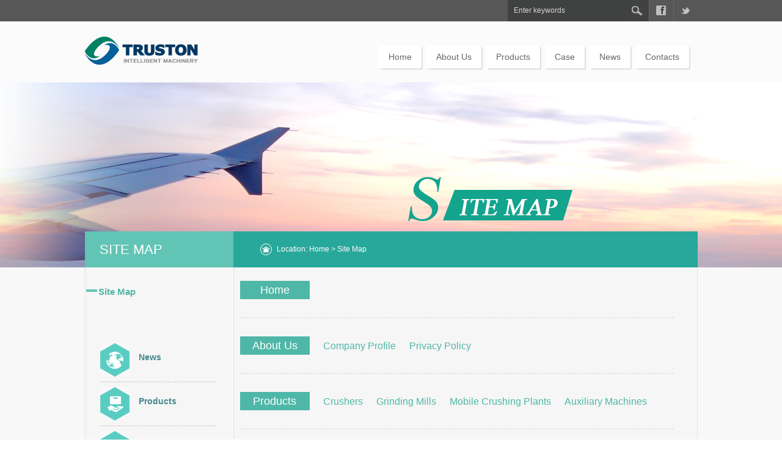

--- FILE ---
content_type: text/html
request_url: http://trustoncrusher.com/map.shtml
body_size: 3676
content:
<!DOCTYPE html >
<html>
<head>
    <meta http-equiv="Content-Type" content="text/html; charset=utf-8" />
    <title>map</title>
    <meta name="keywords" content="map">
    <meta name="description" content="map">
    <link rel="stylesheet" href="/css/style.css" />
    <link rel="stylesheet" href="/css/public.css" />
    <link rel="stylesheet" href="/css/ancss3.css" />

    <script src="/js/jquery.js"></script>

    <script src="/js/public.js"></script>
    
    <script src="/js/search.js" type="text/javascript"></script>

    <!--[if IE]>
    <script src="/js/html5.js"></script>
<![endif]-->
<!-- Google Tag Manager -->
<script>(function(w,d,s,l,i){w[l]=w[l]||[];w[l].push({'gtm.start':
new Date().getTime(),event:'gtm.js'});var f=d.getElementsByTagName(s)[0],
j=d.createElement(s),dl=l!='dataLayer'?'&l='+l:'';j.async=true;j.src=
'https://www.googletagmanager.com/gtm.js?id='+i+dl;f.parentNode.insertBefore(j,f);
})(window,document,'script','dataLayer','GTM-MHMWN6S');</script>
<!-- End Google Tag Manager -->
</head>
<body>
<!-- Google Tag Manager (noscript) -->
<noscript><iframe src="https://www.googletagmanager.com/ns.html?id=GTM-MHMWN6S"
height="0" width="0" style="display:none;visibility:hidden"></iframe></noscript>
<!-- End Google Tag Manager (noscript) -->
    <header class="header">
        <section class="waper">
                 <p class="fr" align="right"><input  type="text " id="searchval" value="Enter keywords" onFocus="if(this.value=='Enter keywords'){this.value='';this.style.color='#fff'}" onBlur="if(this.value==''){this.value='Enter keywords';this.style.color='#fff'}"><input name="" type="button" id="search"><span class="share"><a href="javascript: void(window.open('http://www.facebook.com/share.php?u='.concat(encodeURIComponent(location.href)) ));" class="shareImg1"></a><a href="http://twitter.com/home/?status=/" class="shareImg2"></a></span>
</p>  
        </section>
</header>
    <div class="navWaper">
        <nav class="waper nav font14">
              <p class="fl logo"><a href="/"><img src="/UpLoadFile/20160902/4aa598fa-27f1-4c82-864d-23524a0212f4.png" alt="Shanghai Unitruston Intelligent Technology Co., Ltd" title="Shanghai Unitruston Intelligent Technology Co., Ltd" /></a>
</p>
              <ul>
                    <li id="index">
	<a href="/">Home</a> 
</li>
<li id="about">
	<a href="/about.shtml">About Us</a> 
	<div class="subnav">
		
                                <a href="/about.shtml" title="Company Profile">Company Profile</a> 
                                <a href="/1b750ac6-6e55-315e-2688-ed7cde400342.shtml" title="Privacy Policy">Privacy Policy</a> 
	</div>
</li>
<li id="products">
	<a href="/products/">Products</a> 
	<div class="subnav">
		
                            <a href="/55shers/" title="Crushers">Crushers</a> 
                            <a href="/rindinglls/" title="Grinding Mills">Grinding Mills</a> 
                            <a href="/mobilecrushingplants/" title="Mobile Crushing Plants">Mobile Crushing Plants</a> 
                            <a href="/4achines/" title="Auxiliary Machines">Auxiliary Machines</a> 
	</div>
</li>
<li id="case">
	<a href="/case/">Case</a> 
	<div class="subnav">
		
                            <a href="/9c696fa7-7fa6-08b3-3993-e8c95cfdab9e/" title="IOT Research Center">IOT Research Center</a> 
                            <a href="/6480f2c0-74ed-2e54-0d34-107ebf3ade8a/" title="In Asia">In Asia</a> 
                            <a href="/4457a3cb-e530-37eb-1ea4-2c1382f7f712/" title="In Africa">In Africa</a> 
	</div>
</li>
<li id="news">
	<a href="/news/">News</a> 
	<div class="subnav">
		
                            <a href="/3a2af07b-47a2-b8eb-3221-9bb4fd593f11/" title="Bauma China">Bauma China</a> 
                            <a href="/9a949700-5b0f-30fa-fc9c-53806e6aa833/" title="Industry News">Industry News</a> 
                            <a href="/8d299a17-f900-23ca-3997-618814839cfe/" title="Company News">Company News</a> 
	</div>
</li>
<li id="contact">
	<a href="/contact.shtml"> Contacts</a> 
	<div class="subnav">
		
                                <a href="/contact.shtml" title=" Contacts"> Contacts</a> 
                                <a href="/massge.shtml" title="Message Center">Message Center</a> 
	</div>
</li>

              </ul>
      </nav>
    </div>
    <div class="abanner">
        <p>
            
                <img src="/UpLoadFile/20150930/bf3a409a-b5da-48b1-835a-a6f5a06ed371.png" alt="">
                
        </p>
    </div>
    <div class="waper">
        <section class="infoTitle">
          <p class="font22 fl">Site Map</p>
          <span class="fl"><img src="/images/icon.png">Location: <a href="/">Home</a> > Site Map </span>
     </section>
    </div>
    <div class="insideBg">
        <section class="insideWaper waper clearfix">
              <div class="siderLeft">
                   <ul class="insideNav">
                      <li class="active"><a href="/map.shtml">Site Map</a></li>
                   </ul>
                   <div class="insideList">
                        <dl>
	<dd>
		<img src="/images/iocn2_img1.png" />
	</dd>
	<dt>
		<a href="/news/">News</a>
	</dt>
</dl>
<dl>
	<dd>
		<img src="/images/iocn2_img2.png" />
	</dd>
	<dt>
		<a href="/products/">Products</a>
	</dt>
</dl>
<dl>
	<dd>
		<img src="/images/iocn2_img3.png" />
	</dd>
	<dt>
		<a href="/massge.shtml">Message Center</a>
	</dt>
</dl>

                   </div>
              </div>
              
              <div class="siderRight font14">
              
                <div class="sitemap">
                    <ul>
<li >
	<a href="/">Home</a> 
</li>
<li>
	<a href="/about.shtml">About Us</a> 
	
		
                                <a href="/about.shtml" title="Company Profile">Company Profile</a> 
                                <a href="/1b750ac6-6e55-315e-2688-ed7cde400342.shtml" title="Privacy Policy">Privacy Policy</a> 
	
</li>
<li >
	<a href="/products/">Products</a> 
	
		
                            <a href="/55shers/" title="Crushers">Crushers</a> 
                            <a href="/rindinglls/" title="Grinding Mills">Grinding Mills</a> 
                            <a href="/mobilecrushingplants/" title="Mobile Crushing Plants">Mobile Crushing Plants</a> 
                            <a href="/4achines/" title="Auxiliary Machines">Auxiliary Machines</a> 
	
</li>
<li>
	<a href="/case/">Case</a> 
	
		
                            <a href="/9c696fa7-7fa6-08b3-3993-e8c95cfdab9e/" title="IOT Research Center">IOT Research Center</a> 
                            <a href="/6480f2c0-74ed-2e54-0d34-107ebf3ade8a/" title="In Asia">In Asia</a> 
                            <a href="/4457a3cb-e530-37eb-1ea4-2c1382f7f712/" title="In Africa">In Africa</a> 
	
</li>
<li >
	<a href="/news/">News</a> 
	
		
                            <a href="/3a2af07b-47a2-b8eb-3221-9bb4fd593f11/" title="Bauma China">Bauma China</a> 
                            <a href="/9a949700-5b0f-30fa-fc9c-53806e6aa833/" title="Industry News">Industry News</a> 
                            <a href="/8d299a17-f900-23ca-3997-618814839cfe/" title="Company News">Company News</a> 
	
</li>
<li >
	<a href="/contact.shtml"> Contacts</a> 
	
		
                                <a href="/contact.shtml" title=" Contacts"> Contacts</a> 
                                <a href="/massge.shtml" title="Message Center">Message Center</a> 
	
</li>
</ul>
                </div>
              
             </div>
     </section>
    </div>
    <div class="backTop">
        <a href="###"></a>
    </div>
    <footer class="footer marT50">
        <section class="waper">
                  <div class="footer-share">
                       <p class="font16">
	<b>Follow</b> us
</p>
<p class="fshare-img">
	<a href="javascript: void(window.open('http://www.facebook.com/share.php?u='.concat(encodeURIComponent(location.href)) ));"><img src="/images/fshare_img1.jpg" /></a><a href="http://twitter.com/home/?status=/"><img src="/images/fshare_img3.jpg" /></a> 
</p>

                  </div>
                  
                  <div class="footer-contact">
                       <p class="font16">
	<b>CONTACT</b> us
</p>
<p class="marB10">
	<img src="/images/fc_img1.jpg" />+86-21-57170235
</p>
<p class="marB10">
	<img src="/images/fc_img2.jpg" />+86-21-53011873
</p>
<p>
	<img src="/images/fc_img3.jpg" /><a href="mailto:crusher@trustoncrusher.com">crusher@trustoncrusher.com</a> 
</p>

                  </div>
                  
                  <div class="footer-massges">
                       <ul>
                          <li>
                            <p><input type="text"  value="Name" id="FullName2" maxlength="50" onFocus="if(this.value=='Name'){this.value='';this.style.color='#fff'}" onBlur="if(this.value==''){this.value='Name';this.style.color='#fff'}" class="w1"></p>
                            <p><input type="text"  value="Email" id="Email2" maxlength="50" onFocus="if(this.value=='Email'){this.value='';this.style.color='#fff'}" onBlur="if(this.value==''){this.value='Email';this.style.color='#fff'}" class="w2"></p>
                          </li>
                          <li><p><textarea name="" cols="" rows="" id="Content2"  onFocus="if(innerHTML=='Message') {this.innerHTML=''; }" onBlur="if(innerHTML==''){this.innerHTML='Message'; }" >Message</textarea></p>
                          </li>
                          <li>
                             <p><input name="" type="button" value="SEND" id="send"></p>
                          </li>
                       </ul>
                  </div>
        </section>
</footer>
    <div class="copr">
        <section class="waper">
            <p class="fl">
	<a href="/about.shtml">About Us</a>|<a href="/contact.shtml">Contacts</a>|<a href="/disclaimer.shtml">Disclaimer</a>|<a href="/map.shtml">sitemap</a> 
</p>
<p class="fr">
	Copyright&copy;Shanghai Unitruston Intelligent Technology Co., Ltd&nbsp;&nbsp;<a href="http://www.71360.com" target="_blank">Website Building</a> : <a href="http://www.71360.com" target="_blank">Trueland</a> 
</p>

     </section>
    </div>
</body>
</html>
<script src="/js/message2.js" type="text/javascript"></script><!-- Google Tag Manager -->
<script>(function(w,d,s,l,i){w[l]=w[l]||[];w[l].push({'gtm.start':
new Date().getTime(),event:'gtm.js'});var f=d.getElementsByTagName(s)[0],
j=d.createElement(s),dl=l!='dataLayer'?'&l='+l:'';j.async=true;j.src=
'https://www.googletagmanager.com/gtm.js?id='+i+dl;f.parentNode.insertBefore(j,f);
})(window,document,'script','dataLayer','GTM-NXNWG25N');</script>
<!-- End Google Tag Manager -->
<!-- Google tag (gtag.js) -->
<script async src="https://www.googletagmanager.com/gtag/js?id=G-126CEYLNM5"></script>
<script>
  window.dataLayer = window.dataLayer || [];
  function gtag(){dataLayer.push(arguments);}
  gtag('js', new Date());

  gtag('config', 'G-126CEYLNM5');
</script>




--- FILE ---
content_type: text/css
request_url: http://trustoncrusher.com/css/style.css
body_size: 4796
content:

/* CSS Document */
/*T-HW017*/

/* banner */
.banner{width:100%; height:398px; overflow:hidden; position:relative;}
.banner ul{width:1600px; height:398px; margin-left:-800px; left:50%; position:absolute; top:0px;}
.banner ul li{width:1600px; height:398px; position:absolute; left:0px; top:0px; overflow:hidden;}

.btnbn{width:736px; position:relative; margin:0 auto}
.btnbn p{position:relative; margin-top:386px; background:url(../images/banner_line.png) repeat-x left bottom; height:1px; z-index:9}
.btnbn span{ cursor:pointer; display:inline-block; width:245px;color:#fff; text-indent:-3px}


/* 定位模块 */

.modular{ height:210px; position: relative; z-index:99; margin-top:-1px;color:#fff; }
.modular h1{ font-size:22px; font-weight:normal; height:24px; line-height:24px; overflow:hidden; margin-bottom:24px}
.modular p{ line-height:20px; height:60px; overflow:hidden; margin-bottom:22px; padding-right:40px}
.modular-1{ width:300px; padding-left:30px;padding-top:20px;background:#62c4b5; height:186px}
.modular-1 li{ border-bottom:solid 1px #579b9d; height:40px; line-height:40px; overflow:hidden; background:url(../images/read_icon.png) no-repeat left 18px}
.modular-1 li a{ display:inline-block; padding-left:20px; color:#fff}
.modular-1 li a:hover{ font-weight:bold}
.modular-more{ display:block}

/* 盒子背景 */

.waperBg{ background:#f8f8f8}


/* 首页信息 */

.infoNews ul{ width:1030px}
.infoNews li{ float:left; width:480px; margin-right:35px; margin-top:36px}
.infoNews li .info-img{width:150px; height:100px; text-align:center}
.infoNews li .info-img img{ max-width:100%; max-height:100%; vertical-align:middle}
.infoNews li .info-img i{ height:100%; vertical-align:middle; display:inline-block}
.infoNews li .info-txt{ width:320px; float:right}
.infoNews li .info-txt h3{ font-size:14px; height:24px; line-height:24px; overflow:hidden}
.infoNews li .info-txt h3 a{ color:#45898c}
.infoNews li .info-txt h3 a:hover{ text-decoration:underline}
.infoNews li .info-txt p{ height:36px; line-height:18px; overflow:hidden; color:#7e7e7e; margin-top:5px}

/* 首页推荐产品 */

.product h2{ font-size:21px; color:#000; padding:60px 0 30px 0; font-weight:normal; line-height:30px ;background:url(../images/green_line.png) no-repeat left bottom; padding-bottom:6px}

.product li{ background:#f0f0f0; height:218px; width:225px; margin-left:34px;text-align:center; float:left}
.product li div{ width:225px; height:150px; text-align:center}
.product li div img{ max-height:100%; max-width:100%; vertical-align:middle}
.product li div i{ height:100%; vertical-align:middle; display:inline-block}
.product li h3{ font-size:14px;  height:24px; line-height:24px; overflow:hidden; margin-top:10px}
.product li p{ color:#888787; height:20px; line-height:20px; text-align:center; font-size:12px; overflow:hidden;}
.product li:hover h3 a{ color:#59cdc2}
.product li:first-child{ margin-left:0}

/* 首页在线留言 */

.massges{ background:#f0f0f0; height:99px; margin-top:50px; padding:10px 34px 0 34px; color:#636263}
.massges .font25{ font-size:25px; color:#000; line-height:50px}
.massges .font18{ font-size:18px; background:#c43f32; width:142px; height:36px; line-height:36px; padding-left:17px; margin-top:26px}
.massges .font18 a{ color:#fff}


/* 内页------------------------------------------------------------------------
       -------------------------------------------------------- */

	   
/* banner */	   

.abanner{ width:100%; height:303px; text-align:center; position:relative; overflow:hidden;}
.abanner p{ width:1600px; height:303px; margin-left:-800px; position:absolute; left:50%;top:0}

/* 内页标题信息 */

.infoTitle{ height:59px; position: relative; margin-top:-59px;color:#fff; overflow:hidden;}  
.infoTitle .font22{ background:#62c4b5; line-height:59px; font-size:22px;  width:243px; text-indent:24px; text-transform:uppercase; height:59px; overflow:hidden} 
.infoTitle span{ background:#28a89a; line-height:59px; width:716px; display:block;sfont-size:12px; padding-left:44px; text-transform:capitalize;}
.infoTitle span a{ color:#fff}
.infoTitle span a:hover{ font-weight:bold}
.infoTitle span b{font-weight:normal}

/* 内页盒子 */

.insideBg{ background:#f8f8f8}
.insideWaper{ background:url(../images/about_line.jpg) repeat-y;}

/* 内页左边 */

.siderLeft{ float:left;margin-left:1px;  width:243px}
.siderRight{ float:right; padding-right:39px; width:710px; line-height:30px; padding-bottom:50px; min-height:400px;}
.siderRight h1{ text-align:center; font-weight:normal; color:#45898c; font-size:24px; line-height:30px; padding:40px 0 20px 0}
.siderRight h2{ font-weight:normal; font-size:22px; color:#000; padding-top:30px; background:url(../images/green_line.png) no-repeat left 61px; padding-bottom:5px; line-height:28px; height:28px; overflow:hidden;text-transform:capitalize;}
.siderRight .info{ text-align:center; color:#7a7a7a; border-bottom: dotted 1px #747474; padding-bottom:10px}

/* 内页左边导航 */

.insideNav{ padding-top:24px}
.insideNav li{ background:url(../images/line.jpg) no-repeat left 12px; line-height:32px; font-size:15px; margin-left:1px; overflow:hidden; height:32px;}
.insideNav li a{ text-transform:capitalize; display:block; padding-left:20px; color:#383838}
.insideNav li a:hover,.insideNav li.active>a{ background:url(../images/line_hover.jpg) no-repeat left 12px; font-weight:bold; color:#4fb7a7}
.insideList{ padding-top:60px; float:left; width:190px; margin-left:24px}
.insideList dl{ border-bottom:dashed 1px #c3c3c3; overflow:hidden; height:55px; padding:8px 0;}
.insideList dd{ background:url(../images/icon2_bg.png) no-repeat; width:48px; height:55px; float:left; text-align:center}
.insideList dd img{ padding-top:14px}
.insideList dt{ float:left; padding-left:15px; font-size:14px; font-weight:bold; padding-top:15px}
.insideList dt a{ color:#45898c}
.insideList dt a:hover{ text-decoration:underline}

/* 新闻中心 */

.newslist{ padding-top:20px}
.newslist li{ height:110px; border-bottom:dotted 1px #747474; margin-top:28px}
.newslist li span{ float:left; display:block; background:url(../images/news_bg.png) no-repeat; width:118px; height:33px; color:#fff; line-height:33px; text-indent:36px; font-size:12px}
.newslist li div{ width:546px; float:right}
.newslist li div h3{ height:36px; line-height:36px; overflow:hidden; font-size:14px}
.newslist li div h3 a{ color:#45898c}
.newslist li div h3 a:hover{ text-decoration:underline}
.newslist li div p{ line-height:24px; overflow:hidden; height:48px; color:#7e7e7e; margin-top:10px; font-size:12px}
.newsHot{ height:40px; line-height:40px; background:#f0f0f0; padding-left:20px; margin-top:20px; overflow:hidden;}
.newsHot a{ margin-left:10px; }
/* 在线留言 */

.massgelist{ padding-left:10px}
.massgelist li{ overflow:hidden}
.massgelist li p{ float:left; margin-top:33px; color:#585858}
.massgelist li input{ background:#fff; height:23px; line-height:23px; border:solid 1px #d2d2d2; padding-left:10px}
.massgelist li textarea{ background:#fff; line-height:23px; border:solid 1px #d2d2d2; padding:10px; width:462px; height:184px}
.massgelist li input[type="button"]{ width:128px; height:36px; color:#fff; line-height:36px; text-align:center; padding-left:0; background:#c43f32; margin-right:12px; font-size:18px; font-family:Arial; border:0}
.massgelist li input[type="reset"]{ width:128px; height:36px; color:#fff; line-height:36px; text-align:center; padding-left:0; background:#c43f32; margin-right:12px; font-size:18px; font-family:Arial; border:0}
.massgelist li .txt{ width:138px}

/* 产品中心 */

.prolist ul{ width:800px}
.prolist li{ background:#f0f0f0; height:201px; width:207px; margin-right:28px;text-align:center; float:left; margin-top:30px; overflow:hidden}
.prolist li div{ width:208px; height:139px; text-align:center}
.prolist li div img{ max-height:100%; max-width:100%; vertical-align:middle}
.prolist li div i{ height:100%; vertical-align:middle; display:inline-block}
.prolist li h3{ font-size:14px;  height:20px; line-height:20px; overflow:hidden; margin-top:10px}
.prolist li p{ color:#888787; height:25px; line-height:25px; text-align:center; font-size:12px}
.prolist li:hover h3 a{ color:#59cdc2}


/* -----产品菜单-----------------------------------------------------*/

.plist-pronav{ width:220px; float:left; margin:30px 0 30px 0 }
.plist-pronav li{ display:block; background:url(../images/prolist_bg.jpg) no-repeat; line-height:40px;margin-bottom:3px; font-size:15px}
.plist-pronav li>a{ display:block; width:220px; line-height:32px; height:32px;  color:#383838; overflow:hidden; padding-left:24px;text-transform:capitalize;}
.plist-pronav li>a:hover{ color:#4fb7a7; font-weight:bold;background:url(../images/line_hover.jpg) no-repeat left 12px; }
.plist-pronav li.curr>a{ background:url(../images/line_hover.jpg) no-repeat left 12px; font-weight:bold; color:#4fb7a7; display:block}
.plist-pronav li div{ display:none; font-size:12px; background:#ececec; margin-left:24px; /*padding:15px 0;*/ margin-bottom:20px}
.plist-pronav li div p{line-height:20px; overflow:hidden; font-size:14px; padding-bottom:10px;}
.plist-pronav li div p i{ font-style:normal; font-size:14px; font-family:"宋体"}
.plist-pronav li div p>a{ display:block;  overflow:hidden; color:#626262; padding-left:13px; height:20px; line-height:20px; overflow:hidden;}
.plist-pronav li div p>a:hover{ color:#62c4b5; font-weight:bold}
.plist-pronav li div p.curr>a{ color:#62c4b5; font-weight:bold}
.plist-pronav li div p span{float:left; width:100%; display: none; padding:10px 0 15px 28px; font-size:12px}
.plist-pronav li div p span>a{ display:block; height:22px; line-height:22px; color:#888}
.plist-pronav li div p span>a:hover{color:#62c4b5}
.plist-pronav li div p.curr span{display:block;}
.plist-pronav li div p span .bule{color:#62c4b5}


/* 产品切换 */

.pbanner{width:350px; height:235px; overflow:hidden; position:relative;}
.pbanner ul{width:350px; height:235px;}
.pbanner ul li{width:350px; height:235px; position:absolute; left:0px; top:0px; text-align:center}
.pbanner ul li img{ max-width:350px; max-height:235px; vertical-align:middle}
.pbanner ul li i{ height:100%; vertical-align:middle; display:inline-block}
.pbtnbn{width:350px; text-align:center; height:40px; padding-top:10px}
.pbtnbn span{background:url(../images/pro_dian.jpg) no-repeat; z-index:9; display:inline-block; width:10px; height:10px; margin-left:5px; cursor:pointer;}
.pbtnbn span.pbtncur{color:#fff; background:url(../images/pro_dianhover.jpg) no-repeat}


/* 下载 */

.download{ padding-top:20px}
.download li{ background:url(../images/dw.jpg) no-repeat left 11px; height:30px; line-height:30px; overflow:hidden}
.download li a{ display:block; padding-left:10px}


/*资质荣誉*/

.zzwj{ margin-top:20px}
.zzwj ul{ width:800px}
.zzwj li{  float:left; width:198px; margin-top:34px; height:276px; border:solid 1px #c4c4c4; background:#fff; padding:4px; margin-right:23px; margin-top:26px}
.zzwj-pic{  width:198px; height:276px; text-align:center}
.zzwj-pic img{ max-height:100%; max-width:100%; vertical-align:middle}
.zzwj-pic i{ display:inline-block; vertical-align:middle; height:100%}

/*放大*/

#colorbox, #cboxOverlay, #cboxWrapper{position:absolute; top:0; left:0; z-index:99999999999999; }
#cboxOverlay{position:fixed; width:100%; height:100%;}
#cboxMiddleLeft, #cboxBottomLeft{clear:left;}
#cboxContent{ position:relative; }
#cboxLoadedContent{overflow:auto;}
#cboxTitle{margin:0;}
#cboxLoadingOverlay, #cboxLoadingGraphic{position:absolute; top:0; left:0; width:100%;}
#cboxPrevious, #cboxNext, #cboxClose, #cboxSlideshow{cursor:pointer;}
.cboxPhoto{float:left; margin:auto; border:0; display:block;}
.cboxIframe{width:100%; height:100%; display:block; border:0;}
.cboxIframe img{width:500px; height:360px;}
#cboxOverlay{ background-color:#2b2b2b; filter: Alpha(Opacity=50); opacity:0.5;}
#cboxContent{background:#fff; font-size: 12px;}
#cboxError{padding:50px; border:1px solid #ccc;}
#cboxLoadedContent{margin-bottom:28px; padding:10px;}
#cboxTitle{position:absolute; bottom:4px; left:0; text-align:center; width:100%; color:#949494;}
#cboxCurrent{position:absolute; bottom:4px; left:58px; color:#fff;}
#cboxSlideshow{position:absolute; bottom:4px; right:30px; color:#62af0e;}
#cboxPrevious{position:absolute; bottom:0; left:0; background:url(../images/controls.png) no-repeat -75px 0; width:25px; height:25px; text-indent:-9999px;}
#cboxPrevious.hover{background-position:-75px -25px;}
#cboxNext{position:absolute; bottom:0; left:27px; background:url(../images/controls.png) no-repeat -50px 0; width:25px; height:25px; text-indent:-9999px;}
#cboxNext.hover{background-position:-50px -25px;}
#cboxLoadingOverlay{background:url(../images/loading_background.png) no-repeat center center;}
#cboxLoadingGraphic{background:url(../images/loading.gif) no-repeat center center;}
#cboxClose{position:absolute; bottom:0; right:0; background:url(../images/lg_03.png) no-repeat; width:29px; height:30px; text-indent:-9999px;  top:5px; right:5px;}

/* 分页 */

.page{ background:#f0f0f0;  height:39px; line-height:39px; margin-top:50px; text-align:center}
.page a{ display:inline-block; color:#000; padding:0 10px}
.page input{ width:23px; height:21px; text-align:center; line-height:21px; color:#000; border:solid 1px #d3d3d3; background:#dcdcdc}
.page .cpb{ color:#3fad9c}














.copr a{ text-transform:capitalize;}
.logo{ margin-top:18px;}
.sendTable { width:100%; margin-top:20px; overflow:hidden;}
.sendTable tr td{ padding-bottom:15px; }
.sendTable tr td i{ color:#eb7f0a; margin-left:10px;}
.sendTable tr td input[type="text"]{ height:24px; line-height:24px; border:1px solid #dbdbdb; background-color:#f6f6f6; padding-left:5px;}

.sendTable tr td:first-child{ padding-right:10px;}


.sendTable tr td  textarea{ border:1px solid #dbdbdb; width:385px; padding-left:5px; height:134px; background-color:#f6f6f6; overflow:auto; padding-top:5px;}


.sendTable tr td input[type="button"]{ width:112px; height:35px; line-height:35px; text-align:center; color:#FFF; background-color:#59cdc2;   font-size:16px; font-family:Arial; margin-right:37px; box-shadow:2px 2px 0px #dfdfdf; border-radius:3px;}
.sendTable tr td input[type="checkbox"]{ margin-right:10px;}
.sendTable tr td span{ vertical-align:text-bottom;}

.sendTable tr td span a{ color:#1c53ea;}

.zj-con p{ max-height:46px; overflow:hidden;}

.anews3 { padding-top:30px;}
.anews3 li{ font-size:14px;color:#fff; line-height:30px;letter-spacing:1px; border-bottom:dotted 1px #ccc; padding-bottom:20px; margin-top:20px}
.anews3 li a{ color:#fff; background:#4fb7a7; height:30px; width:120px; display:block; text-align:center; text-transform:capitalize;}
.anews3 li a:hover{ text-decoration:underline}




.sitemap { margin-top:-8px;padding-bottom:20px;}
.sitemap li { width:100%;  border-top:1px dashed #d5d5d5; padding:30px 0 29px 0;}
.sitemap li:first-child { border-top:none;}
.sitemap li a { font-size:16px; color:#4fb7a7; margin-right:18px;}
.sitemap li a:first-child { background:#4fb7a7; no-repeat; display:inline-block; width:114px; height:30px; color:#fff; text-align:center; font-size:18px; line-height:30px;}
.sitemap li a:first-child:hover { color:#fff;}
.sitemap li a:hover { color:#4fb7a7;}









--- FILE ---
content_type: text/css
request_url: http://trustoncrusher.com/css/public.css
body_size: 2822
content:
/* CSS Document */

@charset "utf-8";
/***公共样式****/
body, div, span, h1, h2, h3, h4, h5, h6, p, em, img, strong, b, small, u, i, center, dl, dt, dd, ol, ul, li,  sub, sup, tt, var, del, dfn,  ins, kbd, q, s, samp,  strike, applet, object, iframe, fieldset, form, label, legend, table, caption, tbody, tfoot, thead, tr, th, td, article, aside, canvas, details, embed, figure, figcaption, footer, header, hgroup, menu, nav, output, ruby, section, summary, time, blockquote, pre, a, abbr, acronym, address, big, cite, code, mark, audio, video, input, textarea, select { margin:0; padding:0;}	

ol, ul{list-style:none;}

html { overflow-x:hidden; -webkit-text-size-adjust:none; }
body { font-size:12px; font-family: Arial;color:#666666}

/*a 链接*/
a { text-decoration:none; outline:none; blr:expression(this.onFocus=this.blur()); color:#666 }
a:hover{ color:#3fad9c;-webkit-transition:0.5s; -moz-transition:0.5s; transition:0.5s  }


/*浮动*/
.fl {float:left; display:inline}
.fr {float:right; display:inline}
.clear { clear:both}
.clearfix { *zoom:1;}
.clearfix:after{clear:both; display:block; height:0; visibility:hidden; line-height:0; content:'\20';}

/* HTML5 重置为较旧版本的浏览器 */

article, aside, details, figcaption, figure, footer, header, hgroup, menu, nav, section { display:block;}  
sup,sub { vertical-align:baseline; font-size:100%;}
blockquote, q{quotes:none;}
blockquote:before, blockquote:after, q:before, q:after { content:''; content:none; }
table { border-collapse: collapse; border-spacing: 0; }

/* 按钮样式 */

input, button, textarea, select { font-size:100%; outline:none; resize:none}
input[type="button"]{cursor:pointer; border:0}
input[type="submit"]{cursor:pointer; border:0}
input[type="reset"]{cursor:pointer; border:0}


/*删除火狐下按钮默认样式*/

input[type="reset"]::-moz-focus-inner,
input[type="button"]::-moz-focus-inner,
input[type="submit"]::-moz-focus-inner,
input[type="file"] > input[type="button"]::-moz-focus-inner{ border:none; padding:0; }

/*图片居中*/

fieldset, img { border:0; vertical-align:middle;}


/*字体大小*/

.font12{ font-size:12px}
.font14{ font-size:14px}
.font16{ font-size:16px}
.font20{ font-size:20px}


#lineH26{ line-height:26px}


/* 颜色 */

.green{ color:#44b2a1}

/* 阴影 */

.hasShadow { box-shadow: 1px 1px 5px #dbdbdb }

/* 边框 */

.hasBorder{border: 1px solid #dbdbdb; /* 默认灰色 */ }

/* 圆角 */

.hasRadius{ border-radius: 5px; /* 默认为5个像素 */ -moz-border-radius: 5px;-webkit-border-radius: 5px;-o-border-radius: 5px;}

/* 盒子 */

.waper{ width:1003px; margin:0 auto}


/* 定位 */

.position { position:relative}


/* 上下间距 */

.marB10{ margin-bottom:10px}
.marT50{ margin-top:50px}



/* 头部 */

.header{ background:#575757; height:35px}
.header input{ background:#404241; width:203px; height:35px; line-height:35px; color:#d3d3d3; border:none; text-indent:10px; vertical-align:top}
.header input[type="button"]{ background:url(../images/searchBtn.jpg) no-repeat; width:28px; height:35px; cursor:pointer}


/* 分享 */

.share a{ display:inline-block; border-left:solid 1px #686868;height:35px; width:39px; vertical-align:top}
.shareImg1,.shareImg2,.shareImg3,.shareImg4{ width:17px; height:17px; text-align:center}
.shareImg1{ background:url(../images/share_img1.jpg) no-repeat center center}
.shareImg2{ background:url(../images/share_img2.jpg) no-repeat center center}
.shareImg3{ background:url(../images/share_img3.jpg) no-repeat center center}
.shareImg4{ background:url(../images/share_img4.jpg) no-repeat center center}
.shareImg1:hover{ background:url(../images/share_img1_hover.jpg) no-repeat center center}
.shareImg2:hover{ background:url(../images/share_img2_hover.jpg) no-repeat center center}
.shareImg3:hover{ background:url(../images/share_img3_hover.jpg) no-repeat center center}
.shareImg4:hover{ background:url(../images/share_img4_hover.jpg) no-repeat center center}

/* 导航 */

.navWaper{ background:#fbfbfb; height:100px}
.nav ul{ float:right; margin-right:14px}
.nav ul li{ float:left; line-height:38px; margin:39px 0 0 8px; position:relative; z-index:99}
.nav ul li>a{ color:#666; display:inline-block; padding:0 16px; border-radius:3px; background:#fff;box-shadow:2px 2px 0px #dfdfdf}
.nav ul li>a:hover,.nav ul li:hover>a,.nav ul li.active>a{ background:#62c4b5; color:#fff}

/* 导航下拉 */

.subnav{ background:#62c4b5; position:absolute; left:0px;top:36px; width:200px; padding:10px 0; display:none}
.subnav a{ text-transform:capitalize; display:block; font-size:12px; color:#fff; text-align:left; height:30px; line-height:30px; overflow:hidden; padding-left:18px}
.subnav a:hover{ background:#28a89a}

/* 底部 */

.footer{ background:url(../images/footer_bg.jpg) repeat; padding:50px; min-height:123px; overflow:hidden; border-top:solid 1px #373941; color:#fff}
.footer .font16{ text-transform:uppercase;margin-bottom:33px}
.footer-share{ float:left; padding-left:34px; width:279px; border-right:solid 1px #535862; height:123px}
.fshare-img a{ display:inline-block; margin-right:8px}		
.footer-contact{ float:left; margin-left:52px}
.footer-contact a{color:#fff}
.footer-massges{ width:336px; float:right; padding-right:28px}	
.footer-massges li{ overflow:hidden; margin-bottom:11px}								
.footer-massges li p{ float:left;margin-left:7px}
.footer-massges li input{ background:#34383f; border:solid 1px #464a51; height:26px; line-height:26px; padding-left:9px; color:#fff; font-family:Arial}
.footer-massges li input.w1{ width:122px}
.footer-massges li input.w2{ width:175px}
.footer-massges li textarea{background:#34383f; border:solid 1px #464a51; height:26px; line-height:26px; color:#fff; font-family:Arial; height:44px; width:306px; padding:5px 9px 5px 9px}
.footer-massges li input[type="button"]{ width:79px;  height:28px; background:#28a89a; text-align:center; font-weight:bold; padding-left:0; border:0; font-size:14px}


/* 版权 */

.copr{ background:url(../images/copr_bg.jpg) repeat; overflow:hidden; padding:10px; line-height:20px; color:#575d68; border-top:solid 1px #2d3338}
.copr a{color:#575d68; display:inline-block; padding:0 16px}
.copr a:hover{ color:#fff}
.copr .fr a{ padding:0}

/* 返回顶部 */

.backTop{ display:none; position:fixed; bottom:177px; right:155px; z-index:99}
.backTop>a{ display:block; background:url(../images/topblack.png) no-repeat; width:36px; height:36px}




--- FILE ---
content_type: text/css
request_url: http://trustoncrusher.com/css/ancss3.css
body_size: 1173
content:
/* CSS Document */


/* css3效果动画 */


.btnbn span.btncur{ border-top:solid 4px #fff; margin-top:-4px;
-webkit-animation:fadeInLeft 1s .2s ease both;-moz-animation:fadeInLeft 1s .2s ease both;}
@-webkit-keyframes fadeInLeft{
							0%{opacity:0;
							-webkit-transform:translateX(-20px)}
							100%{opacity:1;
							-webkit-transform:translateX(0)}
						}

@-moz-keyframes fadeInLeft{
							0%{opacity:0;
							-moz-transform:translateX(-20px)}
							100%{opacity:1;
							-moz-transform:translateX(0)}

}


.infoNews li:hover .cartoon img{
							-webkit-animation:shake 1s .2s ease both;
							-moz-animation:shake 1s .2s ease both;}
							@-webkit-keyframes shake{
							0%,100%{-webkit-transform:translateX(0);}
							10%,30%,50%,70%, 90%{-webkit-transform:translateX(-10px);}
							20%,40%,60%,80%{-webkit-transform:translateX(10px);}
						}

@-moz-keyframes shake 	{
							0%,100%{-moz-transform:translateX(0);}
							10%,30%,50%,70%, 90%{-moz-transform:translateX(-10px);}
							20%,40%,60%,80%{-moz-transform:translateX(10px);}
						}
						
.infoNews li:hover .cartoon-2 img{
							-webkit-animation:tada 1s .2s ease both;
							-moz-animation:tada 1s .2s ease both;}
							@-webkit-keyframes tada{
							0%{-webkit-transform:scale(1)}
							10%,20%{-webkit-transform:scale(0.9) rotate(-3deg)}
							30%,50%,70%,90%{-webkit-transform:scale(1.1) rotate(3deg)}
							40%,60%,80%{-webkit-transform:scale(1.1) rotate(-3deg)}
							100%{-webkit-transform:scale(1) rotate(0)}
						}		

@-moz-keyframes tada 	{
							0%{-moz-transform:scale(1)}
							10%,20%{-moz-transform:scale(0.9) rotate(-3deg)}
							30%,50%,70%,90%{-moz-transform:scale(1.1) rotate(3deg)}
							40%,60%,80%{-moz-transform:scale(1.1) rotate(-3deg)}
							100%{-moz-transform:scale(1) rotate(0)}
						}	
						
.infoNews li:hover .cartoon-3 img {
							-webkit-animation:flash 1s .2s ease both;
							-moz-animation:flash 1s .2s ease both;}
							@-webkit-keyframes flash{
							0%,50%,100%{opacity: 1;}
							25%,75%{opacity: 0;}
						}

@-moz-keyframes flash 	{
							0%,50%,100%{opacity: 1;}
							25%,75%{opacity: 0;}
						}
						
.infoNews li:hover .cartoon-4 img   {
							-webkit-animation:pulse 1s .2s ease both;
							-moz-animation:pulse 1s .2s ease both;
						}

@-webkit-keyframes pulse{
							0%{-webkit-transform:scale(1)}
							50%{-webkit-transform:scale(1.1)}
							100%{-webkit-transform:scale(1)}
						}

@-moz-keyframes pulse 	{
							0%{-moz-transform:scale(1)}
							50%{-moz-transform:scale(1.1)}
							100%{-moz-transform:scale(1)}
						}
.infoNews li:hover .cartoon-5 img	{
							-webkit-animation:bounce 1s .2s ease both;
							-moz-animation:bounce 1s .2s ease both;}
							@-webkit-keyframes bounce{
							0%,20%,50%,80%,100%{-webkit-transform:translateY(0)}
							40%{-webkit-transform:translateY(-30px)}
							60%{-webkit-transform:translateY(-15px)}
						}

@-moz-keyframes bounce 	{
							0%,20%,50%,80%,100%{-moz-transform:translateY(0)}
							40%{-moz-transform:translateY(-30px)}
							60%{-moz-transform:translateY(-15px)}
}



.massges .font18:hover{ background:#28a89a;	-webkit-animation:fadeInRight 1s .2s ease both;
						-moz-animation:fadeInRight 1s .2s ease both;
						}

@-webkit-keyframes fadeInRight{
							0%{opacity:0;
							-webkit-transform:translateX(20px)}
							100%{opacity:1;
							-webkit-transform:translateX(0)}
						}

@-moz-keyframes fadeInRight{
							0%{opacity:0;
							-moz-transform:translateX(20px)}
							100%{opacity:1;
							-moz-transform:translateX(0)}
							}


.fshare-img a:hover{
							-webkit-animation:pulse 1s .2s ease both;
							-moz-animation:pulse 1s .2s ease both;
					}

@-webkit-keyframes pulse{
							0%{-webkit-transform:scale(1)}
							50%{-webkit-transform:scale(1.1)}
							100%{-webkit-transform:scale(1)}
						}

@-moz-keyframes pulse 	{
							0%{-moz-transform:scale(1)}
							50%{-moz-transform:scale(1.1)}
							100%{-moz-transform:scale(1)}
						}
						
.modular-more:hover {
							-webkit-animation:fadeInLeft 1s .2s ease both;
							-moz-animation:fadeInLeft 1s .2s ease both;
						}

@-webkit-keyframes fadeInLeft{
							0%{opacity:0;
							-webkit-transform:translateX(-20px)}
							100%{opacity:1;
							-webkit-transform:translateX(0)}
						}

@-moz-keyframes fadeInLeft{
							0%{opacity:0;
							-moz-transform:translateX(-20px)}
							100%{opacity:1;
							-moz-transform:translateX(0)}
						}


--- FILE ---
content_type: text/plain
request_url: https://www.google-analytics.com/j/collect?v=1&_v=j102&a=236147451&t=pageview&_s=1&dl=http%3A%2F%2Ftrustoncrusher.com%2Fmap.shtml&ul=en-us%40posix&dt=map&sr=1280x720&vp=1280x720&_u=YADAAAABAAAAAC~&jid=502872561&gjid=544046695&cid=269741235.1768646430&tid=UA-108060756-1&_gid=1873698247.1768646430&_r=1&_slc=1&gtm=45He61e1n81MHMWN6Sv77699423za200zd77699423&gcd=13l3l3l3l1l1&dma=0&tag_exp=103116026~103200004~104527907~104528500~104684208~104684211~105391253~115616985~115938466~115938469~117041587&z=1713568103
body_size: -451
content:
2,cG-ZVG3S5XZHV

--- FILE ---
content_type: application/javascript
request_url: http://trustoncrusher.com/js/message2.js
body_size: 772
content:

$(function() {
    $("#send").click(function() {

        if ($.trim($("#Email2").val()).length < 1 || $.trim($("#Email2").val()) == "Email") {

            alert("Please input Email！");

            $("#Email2").focus();

            return false;
        }

        if ($.trim($("#Email2").val()).length > 0) {

            var Email2String = $("#Email2").val();

            var regEmail2 = /^\w+((-\w+)|(\.\w+))*\@[A-Za-z0-9]+((\.|-)[A-Za-z0-9]+)*\.[A-Za-z0-9]+$/;

            if (Email2String.length > 0) {

                if (!regEmail2.test(Email2String)) {

                    alert("Email format error！");

                    $("#Email2").focus();

                    return false;
                }
            }
        }

        if ($.trim($("#Content2").val()).length < 1 || $.trim($("#Content2").val()) == "Message") {

            alert("Please input Content！");

            $("#Content2").focus();

            return false;
        }

        if ($.trim($("#FullName2").val()) == "Name") {
            $(".FullName2").val("");
        }
        $.ajax({
            type: "POST",
            url: "/AjaxFile/OnLineMessage2.ashx",
            async: false,
            data: {
                FullName: $("#FullName2").val(),

                Content: $("#Content2").val(),

                Email: $("#Email2").val()
            },
            success: function(data) {
                if (data.indexOf("Message Successful！") != -1) {
                    alert("Message Successful！");
                    window.location.href = "/fk.shtml";

                }
            },
            error: function(XMLHttpRequest, textStatus, errorThrown) {
                alert("Server error, please resubmit！");

            }
        });
    })
})

--- FILE ---
content_type: application/javascript
request_url: http://trustoncrusher.com/js/search.js
body_size: 394
content:
$(document).ready(function() {

    $(function() {
        $("#search").click(function() {
            if ($.trim($("#searchval").val()) == "" || $.trim($("#searchval").val()) == "Enter keywords") {
                alert("Please input keywords");
                $("#searchval").focus();
                return false;
            }
            else {

                window.location.href = "/search.shtml?keywords=" + escape($("#searchval").val());

            }
        })

        $("#searchval").keydown(function(event) {
            if (event.keyCode == 13) {
                $("#search").click();
            }
        })
    })
})

--- FILE ---
content_type: application/javascript
request_url: http://trustoncrusher.com/js/public.js
body_size: 854
content:


jQuery(document).ready(function() {
    jQuery(".nav li").hover(function() {
        jQuery(this).find(".subnav").stop().slideDown('500');
    }, function() {
        jQuery(this).find(".subnav").stop().slideUp('fast');
    })

})


jQuery(document).ready(function() {
    var aEles = $('.banner li');
    var aBtn = $('.btnbn span');
    var i = 0;

    function show() {
        if (i < 0) {
            i = aEles.length - 1;
        }
        else if (i > aEles.length - 1) {
            i = 0;
        }
        aEles.eq(i).fadeIn('slow').siblings().fadeOut(1);
        aBtn.eq(i).addClass('btncur').siblings().removeClass('btncur');
    }
    show();

    function next() {
        i++;
        show();
    }

    var timer = setInterval(next, 2500);

    aBtn.hover(function() {
        clearInterval(timer);
        i = $(this).index();
        show();
    }, function() {
        timer = setInterval(next, 3300);
    });
});


jQuery(document).ready(function() {

    var aEles = $('.pbanner li');
    var aBtn = $('.pbtnbn span');
    var i = 0;

    function show() {
        if (i < 0) {
            i = aEles.length - 1;
        }
        else if (i > aEles.length - 1) {
            i = 0;
        }
        aEles.eq(i).fadeIn('slow').siblings().fadeOut('slow');
        aBtn.eq(i).addClass('pbtncur').siblings().removeClass('pbtncur');
    }
    show();

    function next() {
        i++;
        show();
    }

    var timer = setInterval(next, 2500);

    aBtn.hover(function() {
        clearInterval(timer);
        i = $(this).index();
        show();
    }, function() {
        timer = setInterval(next, 3300);
    });
})


//返回顶部

jQuery(document).ready(function() {

    $(window).scroll(function() {
        if ($(window).scrollTop() > 100) {
            $('.backTop').fadeIn();
        } else {
            $('.backTop').fadeOut();
        }

    });
    $('.backTop a').click(function() {

        $('html,body').animate({ scrollTop: 0 }, 600);

    })
    $(".joblist li:odd").css("background", "#f4f4f4")
})


//产品分类
jQuery(document).ready(function() {
    $(".plist-pronav ul li:not('.curr')").hover(function() {

        $(this).find("div").stop().slideDown(500)
    }, function() {

        $(this).find("div").stop().slideUp(500)
    })
})
